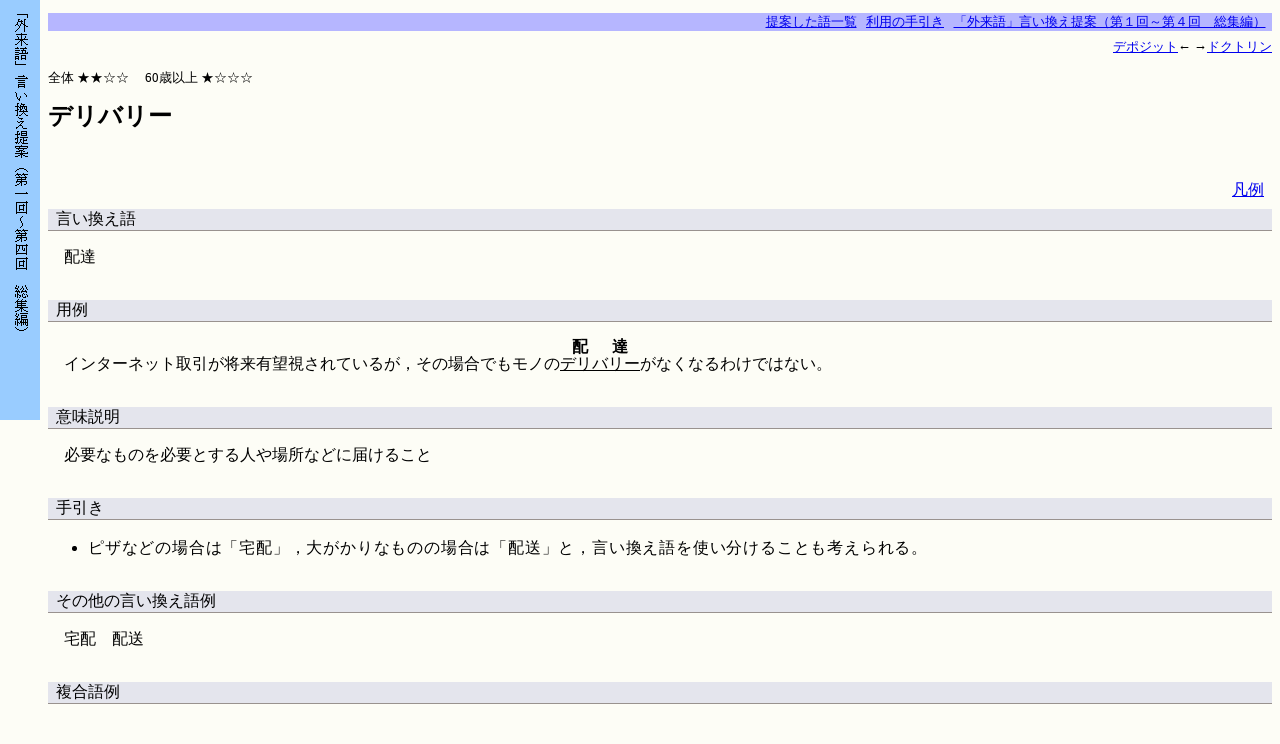

--- FILE ---
content_type: text/html; charset=UTF-8
request_url: https://www2.ninjal.ac.jp/gairaigo/Teian1_4/Words/delivery.gen.html
body_size: 2847
content:
<!DOCTYPE html PUBLIC "-//W3C//DTD XHTML 1.0 Strict//EN" "http://www.w3.org/TR/xhtml1/DTD/xhtml1-strict.dtd">
<html xmlns="http://www.w3.org/1999/xhtml" xml:lang="ja" lang="ja">
<head>
<!-- Google tag (gtag.js) -->
<script async src="https://www.googletagmanager.com/gtag/js?id=G-F9R8RHV76F"></script>
<script>
  window.dataLayer = window.dataLayer || [];
  function gtag(){dataLayer.push(arguments);}
  gtag('js', new Date());

  gtag('config', 'G-F9R8RHV76F');
  
</script>
<meta http-equiv="Content-Type" content="text/html; charset=UTF-8" />
<meta http-equiv="Content-Style-Type" content="text/css" />
<link rel="stylesheet" href="word2.css" type="text/css" />
<title>デリバリー</title>
</head>
<body>
<p class="navi-top">
<span class="navi-item"><a href="../iikaego.html">提案した語一覧</a></span>
<span class="navi-item"><a href="../tebiki.html">利用の手引き</a></span>
<span class="navi-item"><a href="../index.html">「外来語」言い換え提案（第１回～第４回　総集編）</a></span>
</p>
<p class="navi-word"><a href="deposit.gen.html">デポジット</a>← →<a href="doctrine.gen.html">ドクトリン</a></p>
<p class="rikaido">
<span style="margin-right: 1em;">全体  ★★☆☆</span>
60歳以上  ★☆☆☆
</p>
<h1 class="midashi">デリバリー</h1>
<p class="navi-hanrei"><a href="../hanrei.html">凡例</a></p>
<h2 class="iikaego">言い換え語</h2>
  <p class="iikaego-item">配達</p>
<h2>用例</h2>
  <p class="iikaego-item">インターネット取引が将来有望視されているが，その場合でもモノの<ruby><rb><span class="tg">デリバリー</span></rb><rp>〔</rp><rt class="tg">配達</rt><rp>〕</rp></ruby>がなくなるわけではない。</p>
<h2>意味説明</h2>
  <p class="iikaego-item">必要なものを必要とする人や場所などに届けること</p>
<h2>手引き</h2><ul><li>ピザなどの場合は「宅配」，大がかりなものの場合は「配送」と，言い換え語を使い分けることも考えられる。</li></ul>
<h2>その他の言い換え語例</h2><p class="iikaego-item">宅配　配送</p>
<h2>複合語例</h2><ul><li>コントロールドデリバリー ＝ 泳がせ捜査</li><li>ドラッグデリバリーシステム ＝ 薬物送達システム 薬剤を患部に直接運ぶ治療法</li></ul>
<div class="address-bar">
<hr />
</div>
<address>
本ページに関するお問い合わせは<a href="https://www.ninjal.ac.jp/cgi-bin/form/contact/form.cgi">こちら</a>へ<br />
&copy; <a href="http://www.ninjal.ac.jp/">国立国語研究所</a> /  <a href="../../index.html#link_copy">リンクと複製について</a>
</address>
<div class="update-info">
最終更新日： 2006-03-13
（公開開始日： 2006-03-13）
</div>
</body> </html>


--- FILE ---
content_type: text/css
request_url: https://www2.ninjal.ac.jp/gairaigo/Teian1_4/Words/word2.css
body_size: 2279
content:
body
{
  margin-top: 0.2em;
  margin-left: 3em;
  background: #fdfdf6;
  background-image: url("../obi1_4.png");
  background-position: top left;
  background-attachment: fixed;
  background-repeat: no-repeat;
/*  background: #fdfdf6; */
  }


h1
{
  font-family: sans-serif;
  font-weight: bold;
  font-size: 1.5em;
  }

h1.midashi
{
  font-weight: bold;
  margin-top: 0em;
  margin-bottom: 2em;
  }


h2
{
  font-family: sans-serif;
  font-weight: normal;
  border-bottom: thin gray solid;
  border-color: #99928F;
  padding-left: 0.5em;
  font-size: 1em;
  margin-top: 2em;
  margin-bottom: 1em;
  background: #E4E5ED
  }


em.midashi
{
  font-style: normal;
  background: #E4E5ED;
  }



ul.not-marked
{
/*  margin-left: -1em; */
  list-style-type: none;
  }


li
{
  line-height: 1.45em;
  letter-spacing:0.8px;
  margin-bottom: 0.2em;
  }

.item-name
{
  border-bottom: thin gray solid;
  margin-top: 2em;
  margin-bottom: 1em;
  }


rt
{
  font-size: 0.8em;
  }


rp
{
  font-size: 0.8em;
  font-weight: bold;

  }


/*
dd
{
  margin-left: 1em;
  }
*/


dd ul
{
  margin-left: -1em;
  }


p.auther-title
{
  text-align: right;
  }


p.navi-top
{
  text-indent: 0em;
  margin-left: 0em;
  margin-right: 0em;
  margin-bottom: 0em;
  font-size: small;
  text-align: right;
  background: #B6B6FF;
/*  background: #e2ffe2; */
  }

p.rikaido
{
  text-align: left;
  font-size: small;
  }





div.main
{
  left: 5em;
  }


div.update-info
{
  font-size: x-small;
  text-indent: 0em;
  line-height: 1em;
  margin-left: 0em;
  margin-top: 0.4em;
  }


div.address-bar
{
  margin-top: 2em; 
  }



span.tg
{
  text-decoration: underline;
  }


rt.tg {
     font-size: medium;
     font-weight: bold;
     }


/* gaira2 */
span.navi-item
{
  margin-right: 0.5em;
  }

p.navi-word
{
  text-align: right;
  font-size: small;
  margin: 0.5em 0em 0em 0em;
  }

p.navi-hanrei
{
  padding: 0em;
  margin: 0em 0.5em 0.5em 0em;
  text-align: right;
  font-size: normal;
  }

p.iikaego-item
{
  margin-left: 1em;
  }

h2.iikaego
{
  margin-top: 0em;
  }


h1.maintitle
{
  font-family: sans-serif;
  
  font-size: 1.5em;
  border-right: thick orange solid;
  border-bottom: thick orange solid;

  padding-top : 1.5em;
  padding-bottom: 0.3em;
  margin-bottom: 1em;
  margin-top: 0.5em;
  }

